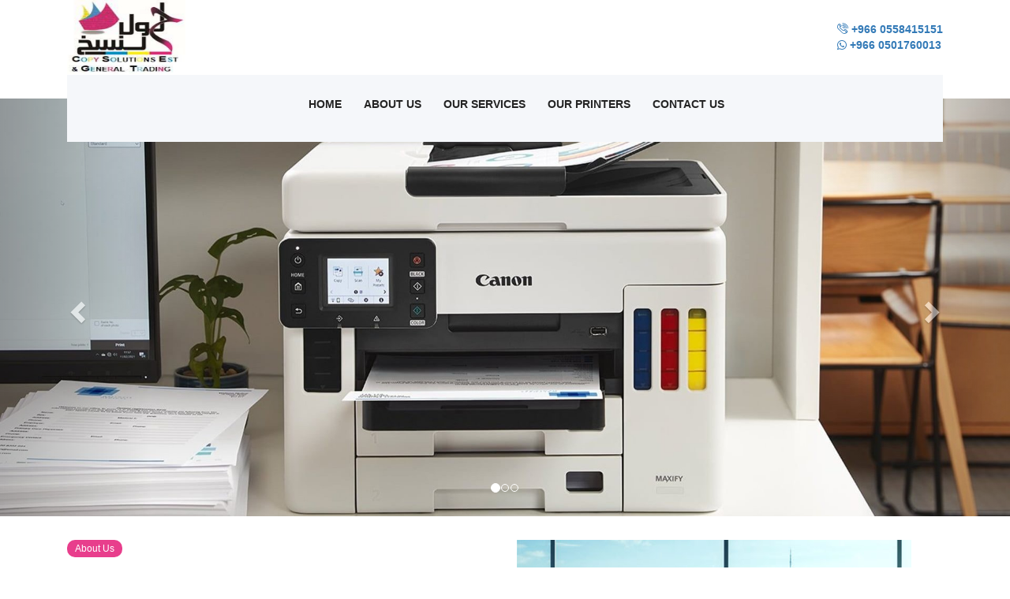

--- FILE ---
content_type: text/html
request_url: http://www.copyest.com/
body_size: 8502
content:
<!DOCTYPE html>
<html lang="en">

<head>
    <meta charset="UTF-8">
    <meta name="description" content="">
    <meta http-equiv="X-UA-Compatible" content="IE=edge">
    <meta name="viewport" content="width=device-width, initial-scale=1, shrink-to-fit=no">
    <!-- The above 4 meta tags *must* come first in the head; any other head content must come *after* these tags -->

    <!-- Title -->
    <title>Copy Solutions EST</title>

    <!-- Favicon -->
    <link rel="icon" href="img/core-img/favicon.ico">

    <!-- Core Stylesheet -->
    <link rel="stylesheet" href="style.css">
    <style type="text/css" media="all">
   
    .header-area .academy-main-menu .classy-navbar .classynav ul li a:hover, .header-area .academy-main-menu .classy-navbar .classynav ul li a:focus{
      color: #dc3545
    }
    /*slider*/
    .hero-slides .single-hero-slide{
      height: 650px!important;
    }
      .footer__form-area form .form-control{
        border: 0px;
        border-bottom: 1px solid #fff;
        border-radius: 0px;
        background: transparent;
      }
      .footer__form-area form .form-control:focus{
        box-shadow: none;
      }
      .academy-btn_01{
        border: 1px solid #fff;
        padding: 10px 40px;
        background: transparent;
        color: #fff;
        transition: all 0.5s linear;
        cursor: pointer;
        position: relative;
      }
      .academy-btn_01::after{
        content: '';
        position: absolute;
        top: 0;
        left: 0;
        width: 100%;
        height: 100%;
        
        background: #28a745;
        z-index: 1;
      }
      
      /*navbar*/
      .breakpoint-off .classynav ul li .dropdown{
        width: 275px!important;
      }
      .main__header_area{
        display: flex;
        align-items: center;
        justify-content: space-between;
      }
      .image__box{
        width: 250px;
        display: inline-block;
      }
      .image__box img{
        width: 100%;
        display: inline-block;
      }
      /*.header-area .academy-main-menu .classy-navbar {*/
      /*  height: 50px;*/
      /*  margin-top: 10px;*/
      /*}*/
      .header-area .is-sticky .academy-main-menu::after{
        width: 0px;
      }
      
     .about_us .title__content .badge{
       background: #e83e8c;
       padding: 5px 10px;
       margin: 0;
       color: #fff;
       font-weight: 400;
     }
     .btn-secondary {
      color: #e83e8c;
      /* background-color: #e83e8c; */
      background: transparent;
      border: 1px solid #e83e8c;
      padding: 10px 25px;
     }
     
     .btn-secondary:hover {
        color: #fff;
        background-color: #e83e8c;
        border-color: #e83e8c;
    }
    
    /*home services*/
    .academy-courses-area{
      background: #d9d9d9;
    }
    .single-course-area h4{
      margin: 15px 0px;
      border-bottom: 1px solid #fff;
      padding-bottom: 5px;
      color: #fff;
    }
    .academy-courses-area .box{
      padding: 10px;
      background: linear-gradient(45deg, #e83e8c, #dc3545);
      box-shadow: 0px 10px 15px -10px rgba(0,0,0,1);
      margin-bottom: 15px;
    }
    .academy-courses-area .box2{
      padding: 10px;
      background: linear-gradient(45deg,  #dc3545,#e83e8c);
      box-shadow: 0px 10px 15px -10px rgba(0,0,0,1);
      margin-bottom: 15px;
    }
    .academy-courses-area .course-content{
      padding: 0px 5px 25px 5px;
    }
    .academy-courses-area .box p,.academy-courses-area .box2 p{
      color: #fff;
    }
    .single-course-area:hover .course-content h4{
      color: #aeaeae;
    }
    .academy-courses-area .title__content span{
      color: #e83e8c;
    }
    .testimonials-area .img_box{
      box-shadow: 0px 10px 15px -10px rgba(0,0,0,1);
    }
    .btn-secondary2{
      background: transparent;
      border: 1px solid #fff;
      padding: 10px 45px;
      color: #fff;
    }
    .btn-secondary2:hover{
      background: #FFF;
      color: #333;
    }
    .call-to-action-area {
        background: -webkit-linear-gradient(to right, #dc3545,#e83e8c);
        background: linear-gradient(to right, #dc3545,#e83e8c);
        padding: 40px 0px;
    }
    
    .footer-area p{
      color: #fff;
    }
    .main-footer-area .footer-widget .single-contact i{
          color: #e63c7e;
    }
    #scrollUp {
      background: #61ba6d;
      background: -webkit-linear-gradient(to right, #dc3545,#e83e8c);
      background: linear-gradient(to right, #dc3545,#e83e8c);
    }
    .hero-slides .owl-prev, .hero-slides .owl-next{
      background: #61ba6d;
      background: -webkit-linear-gradient(to right, #dc3545,#e83e8c);
      background: linear-gradient(to right, #dc3545,#e83e8c);
      
    }
    
    /*success formula*/
    .formula_success{
      background: #fff;
    }
    .formula_success .content__title h3{
      color: #dc3545;
    }
    .formula_success .content__title{
      text-align: center;
    }
    .formula_success .content__title p{
      margin: 0px;
    }
    .formula_success .content_box{
      background: linear-gradient(45deg, #dc3545, #e83e8c);
      padding: 30px 20px;
      box-shadow: 0px 10px 15px -10px rgba(0,0,0,1);
      margin-bottom: 10px;
    }
    .formula_success .content_box div{
      text-align: center;
      margin-bottom: 15px;
      font-weight: 600;
      color: #fff;
    }
    .formula_success .content_box div>span{
      /*color: #dc3545;*/
      font-size: 2rem;
      font-weight: 800;
    }
    .formula_success .content_box p{
      text-align: justify;
      color: #fff;
    }
    @media(max-width: 390px){
      .main__header_area{
        display: flex;
        flex-direction: column;
        align-items: center;
        justify-content: space-between;
      }
      .header-area .academy-main-menu .classy-navbar {
        height: 50px;
        margin-top: 10px;
      }
    }
    
    </style>
</head>

<body>
    <!-- ##### Preloader ##### -->
    <div id="preloader">
        <i class="circle-preloader"></i>
    </div>

    <!-- ##### Header Area Start ##### -->
    <header class="header-area">

        <!-- Top Header Area -->
        <div class="top-header">
            <div class="container h-100">
                <div class="row h-100">
                    <div class="col-12 h-100">
                        <div class="main__header_area">
                            
                                <div class="image__box">
                                  <a href="/"><img src="/images/logo.jpg" alt="" style="width:60%;"></a>
                                </div>
                            
                            <!--<div class="login-content">-->
                            <!--    <a href="#">Register / Login</a>-->
                            <!--</div>-->
                             <!-- Calling Info -->
                        <div class="calling-info">
                           
                                <a href="tel:+9660501760013"><i class="icon-telephone-2"></i> <span> +966 0558415151<br> <i class="fa fa-whatsapp" aria-hidden="true"></i>
 +966 0501760013</span></a>
 
<div id="google_translate_element"></div>

<script type="text/javascript">
function googleTranslateElementInit() {
  new google.translate.TranslateElement({pageLanguage: 'en'}, 'google_translate_element');
}
</script>

<script type="text/javascript" src="//translate.google.com/translate_a/element.js?cb=googleTranslateElementInit"></script>
                            
                        </div>
                        </div>
                    </div>
                </div>
            </div>
        </div>

        <!-- Navbar Area -->
        <div class="academy-main-menu">
            <div class="classy-nav-container breakpoint-off">
                <div class="container">
                    <!-- Menu -->
                    <nav class="classy-navbar justify-content-between" id="academyNav">

                        <!-- Navbar Toggler -->
                        <div class="classy-navbar-toggler">
                            <span class="navbarToggler"><span></span><span></span><span></span></span>
                        </div>

                        <!-- Menu -->
                        <div class="classy-menu m-auto">

                            <!-- close btn -->
                            <div class="classycloseIcon">
                                <div class="cross-wrap"><span class="top"></span><span class="bottom"></span></div>
                            </div>

                            <!-- Nav Start -->
                            <div class="classynav">
                                <ul>
                                    <li><a href="/">Home</a></li>
                                    <!--<li><a href="#">About Us</a>-->
                                    <!--    <div class="megamenu">-->
                                    <!--        <ul class="single-mega cn-col-4">-->
                                    <!--            <li><h3>What We Do</h3></li>-->
                                    <!--            <li><h4> Our Mission & Vision</h4></li>-->
                                                
                                    <!--        </ul>-->
                                    <!--        <ul class="single-mega cn-col-4">-->
                                    <!--            <li><h3>Our Services</h3></li>-->
                                    <!--            <li><h4>Construction</h4></li>-->
                                    <!--            <li><a href="#">engineering Consulting</a></li>-->
                                    <!--            <li><a href="#">Civil</a></li>-->
                                    <!--            <li><a href="#">Electro Mechanical</a></li>-->
                                    <!--            <li><a href="#">Steel Structures</a></li>-->
                                    <!--        </ul>-->
                                    <!--        <ul class="single-mega cn-col-4">-->
                                    <!--            <li><h3>Printing & Advertising</h3></li>-->
                                    <!--            <li><a href="#">Digital Marketing</a></li>-->
                                    <!--            <li><a href="#">Offset Printing</a></li>-->
                                    <!--            <li><a href="#">Screen Printing</a></li>-->
                                    <!--            <li><a href="#">Signages and Flex Boards</a></li>-->
                                    <!--        </ul>-->
                                    <!--        <ul class="single-mega cn-col-4">-->
                                    <!--            <li><h3>Printing & Advertising</h3></li>-->
                                    <!--            <li><a href="#">Digital Marketing</a></li>-->
                                    <!--            <li><a href="#">Offset Printing</a></li>-->
                                    <!--            <li><a href="#">Screen Printing</a></li>-->
                                    <!--            <li><a href="#">Signages and Flex Boards</a></li>-->
                                    <!--        </ul>-->
                                    <!--    </div>-->
                                    <!--</li>-->
                                    <li><a href="/about">About Us</a>
                                    </li>
                                    <li><a href="/our-services">Our Services</a></li>
                                    
                                    <li><a href="/our-printers">Our Printers</a></li>
                                    
                                    <!--<li><a href="#">Our Esteemed Clients</a></li>-->
                                    <li><a href="/contact-us">Contact Us</a></li>
                                    
                                   
                                </ul>
                            </div>
                            <!-- Nav End -->
                        </div>

                        <!-- Calling Info -->
                        <!--<div class="calling-info">-->
                        <!--    <div class="call-center">-->
                        <!--        <a href="tel:+654563325568889"><i class="icon-telephone-2"></i> <span>(+059) 123 9225</span></a>-->
                        <!--    </div>-->
                        <!--</div>-->
                    </nav>
                </div>
            </div>
        </div>
    </header>
    <!-- ##### Header Area End ##### -->
          
  <link rel="stylesheet" href="https://maxcdn.bootstrapcdn.com/bootstrap/3.4.1/css/bootstrap.min.css">
  <script src="https://ajax.googleapis.com/ajax/libs/jquery/3.5.1/jquery.min.js"></script>
  <script src="https://maxcdn.bootstrapcdn.com/bootstrap/3.4.1/js/bootstrap.min.js"></script>

<div class="container-fluid" style="    padding-right: 0px;    padding-left: 0px;">
  <div id="myCarousel" class="carousel slide" data-ride="carousel">
    <!-- Indicators -->
    <ol class="carousel-indicators">
      <li data-target="#myCarousel" data-slide-to="0" class="active"></li>
      <li data-target="#myCarousel" data-slide-to="1"></li>
      <li data-target="#myCarousel" data-slide-to="2"></li>
    </ol>

    <!-- Wrapper for slides -->
    <div class="carousel-inner">
      <div class="item active">
        <img src="/images/canonpripre.jpg" alt="canon printer" style="width:100%;">
      </div>

      <div class="item">
        <img src="/images/xeroxwork.jpg" alt="xerox printer" style="width:100%;">
      </div>
      
      <div class="item">
        <img src="/images/brotherpripre.jpg" alt="brother printer" style="width:100%;">
      </div>
    
      <!--<div class="item">-->
      <!--  <img src="ny.jpg" alt="New york" style="width:100%;">-->
      <!--</div>-->
    </div>

    <!-- Left and right controls -->
    <a class="left carousel-control" href="#myCarousel" data-slide="prev">
      <span class="glyphicon glyphicon-chevron-left"></span>
      <span class="sr-only">Previous</span>
    </a>
    <a class="right carousel-control" href="#myCarousel" data-slide="next">
      <span class="glyphicon glyphicon-chevron-right"></span>
      <span class="sr-only">Next</span>
    </a>
  </div>
</div>


    <!-- ##### Hero Area End ##### -->

    <!-- ##### Top Feature Area Start ##### -->
    <!--<div class="top-features-area wow fadeInUp" data-wow-delay="300ms">-->
    <!--    <div class="container">-->
    <!--        <div class="row">-->
    <!--            <div class="col-12">-->
    <!--                <div class="features-content">-->
    <!--                    <div class="row no-gutters">-->
                            <!-- Single Top Features -->
    <!--                        <div class="col-12 col-md-4">-->
    <!--                            <div class="single-top-features d-flex align-items-center justify-content-center">-->
    <!--                                <i class="icon-agenda-1"></i>-->
    <!--                                <h5>Online Courses</h5>-->
    <!--                            </div>-->
    <!--                        </div>-->
                            <!-- Single Top Features -->
    <!--                        <div class="col-12 col-md-4">-->
    <!--                            <div class="single-top-features d-flex align-items-center justify-content-center">-->
    <!--                                <i class="icon-assistance"></i>-->
    <!--                                <h5>Amazing Teachers</h5>-->
    <!--                            </div>-->
    <!--                        </div>-->
                            <!-- Single Top Features -->
    <!--                        <div class="col-12 col-md-4">-->
    <!--                            <div class="single-top-features d-flex align-items-center justify-content-center">-->
    <!--                                <i class="icon-telephone-3"></i>-->
    <!--                                <h5>Great Support</h5>-->
    <!--                            </div>-->
    <!--                        </div>-->
    <!--                    </div>-->
    <!--                </div>-->
    <!--            </div>-->
    <!--        </div>-->
    <!--    </div>-->
    <!--</div>-->
    <!-- ##### Top Feature Area End ##### -->

    <!-- ##### Course Area Start ##### -->
    
    <section class="about_us py-5">
      <div class="container">
        <div class="row">
          <div class="col-md-6">
            <div class="title__content">
              <p class="badge">About Us</p>
              <h2>COPYEST</h2>
            </div>
           
            <div class="content__area">
              <p class="text-justify">
               Copy Solutions supports the industrial needs by providing single
source Service of all technical requirements. Our services include
Technical solutions in consultation with your Engineering
department in the following areas of expertise:     </p>  <p class="text-justify">
Copy Solutions is always open when you need us most. It’s just
one more way we put you and your business needs first. For this
reason, we offer weekend & holidays pick-up and delivery should
you need to send us receive an urgent job or material.
              </p>
             
              <div class="btn_area">
                <a href="#" class="btn-secondary">Know More...</a>
              </div>
              <br />
            </div>
          </div>
          <div class="col-md-6">
            <img src="/product03.jpg" alt="Advertising" class="img-fluid" />
          </div>
        </div>
      </div>
    </section>
    
    
    
    <div class="academy-courses-area section-padding-100-0">
        <div class="container">
            <div class="row">
              <div class="col-md-12">
                <div class="title__content text-center">
                  <h3><span>Our</span> Services</h3>
                  <!--<p>Our advertising philosophy rests on the principle of simplicity and sophistication</p>-->
                </div>
              </div>
            </div>
            <br /><br /><br />
            <div class="row">
                <!-- Single Course Area -->
                <div class="col-12 col-sm-6 col-lg-6">
                    <div class="single-course-area wow fadeInUp box" data-wow-delay="300ms">
                        <img src="/h1.jpg" alt="" class="img-fluid" style="width:100%" />
                        <div class="course-content">
                            <h4 class="text-center">OFFICE SUPPLIES</h4>
                            <p class="text-justify">
                              
                              Printers & Xerox Machines,
All Cartridges (Color & Black),
Papers (All Sizes),
Files,
Furnitures,
Computers & Laptops,
Work Station,
WifiRouters
                            </p>
                        </div>
                    </div>
                </div>
                <!-- Single Course Area -->
                <div class="col-12 col-sm-6 col-lg-6">
                    <div class="single-course-area wow fadeInUp box2" data-wow-delay="400ms">
                        <img src="5__1_.jpg" alt=""  class="img-fluid"style="width:100%"/>
                        <div class="course-content">
                            <h4 class="text-center"> BUILDING MATERIAL SUPPLY
</h4>
                            <p class="text-justify"> Steel Rods (All Sizes), 
Bricks, 
Concrete, 
Sand, 
Tiles, 
Plumbing Material, 
Electrical Material
<br>
</p>
                        </div>
                    </div>
                </div>
        </div>
            <div class="row">
              <div class="col-md-12">
                <div class="btn_area text-center py-5">
                  <a href="#" class="btn-secondary wow fadeInUp">Know More...</a>
                </div>
              </div>
            </div>
    </div>
    <!-- ##### Course Area End ##### -->

    <!-- ##### Testimonials Area Start ##### -->
    <!--<div class="testimonials-area section-padding-100 bg-img bg-overlay" style="background-image: url(img/bg-img/bg-2.jpg);">-->
    <!--    <div class="container">-->
    <!--        <div class="row">-->
    <!--            <div class="col-12">-->
    <!--                <div class="section-heading text-center mx-auto white wow fadeInUp" data-wow-delay="300ms">-->
    <!--                    <span>our Executions</span>-->
    <!--                    <h3>See what we have succesfully executed</h3>-->
    <!--                </div>-->
    <!--            </div>-->
    <!--        </div>-->
            
    <!--        <div class="row">-->
    <!--           -->
    <!--           <div class="col-md-4">-->
    <!--             <div class="img_box">-->
                  
    <!--                <img src="/uploads/3481/649599/addv_01.jpg" alt="" class="img-fluid" />-->
                  
    <!--             </div>-->
    <!--             <br /><br />-->
    <!--           </div>-->
    <!--           -->
    <!--           <div class="col-md-4">-->
    <!--             <div class="img_box">-->
                  
    <!--                <img src="/uploads/3481/649600/addv_02.jpg" alt="" class="img-fluid" />-->
                  
    <!--             </div>-->
    <!--             <br /><br />-->
    <!--           </div>-->
    <!--           -->
    <!--           <div class="col-md-4">-->
    <!--             <div class="img_box">-->
                  
    <!--                <img src="/uploads/3481/649601/addv_03.jpg" alt="" class="img-fluid" />-->
                  
    <!--             </div>-->
    <!--             <br /><br />-->
    <!--           </div>-->
    <!--           -->
    <!--           <div class="col-md-4">-->
    <!--             <div class="img_box">-->
                  
    <!--                <img src="/uploads/3481/649602/event.jpg" alt="" class="img-fluid" />-->
                  
    <!--             </div>-->
    <!--             <br /><br />-->
    <!--           </div>-->
    <!--           -->
    <!--           <div class="col-md-4">-->
    <!--             <div class="img_box">-->
                  
    <!--                <img src="/uploads/3481/649603/event_02.jpg" alt="" class="img-fluid" />-->
                  
    <!--             </div>-->
    <!--             <br /><br />-->
    <!--           </div>-->
    <!--           -->
    <!--           <div class="col-md-4">-->
    <!--             <div class="img_box">-->
                  
    <!--                <img src="/uploads/3481/649604/event_03.jpg" alt="" class="img-fluid" />-->
                  
    <!--             </div>-->
    <!--             <br /><br />-->
    <!--           </div>-->
    <!--           -->
    <!--        </div>-->
    <!--        <br /><br />-->
    <!--        <div class="row">-->
    <!--            <div class="col-12">-->
    <!--                <div class="load-more-btn text-center wow fadeInUp" data-wow-delay="800ms">-->
    <!--                    <a href="/" class="btn-secondary2">See More...</a>-->
    <!--                </div>-->
    <!--            </div>-->
    <!--        </div>-->
    <!--    </div>-->
    <!--</div>-->
    <!-- ##### Testimonials Area End ##### -->

    <!-- ##### Top Popular Courses Area Start ##### -->
    <!--<div class="top-popular-courses-area section-padding-100-70">-->
    <!--    <div class="container">-->
    <!--        <div class="row">-->
    <!--            <div class="col-12">-->
    <!--                <div class="section-heading text-center mx-auto wow fadeInUp" data-wow-delay="300ms">-->
    <!--                    <span>Testimonials</span>-->
    <!--                    <h3>Lets see what our clients say's</h3>-->
    <!--                </div>-->
    <!--            </div>-->
    <!--        </div>-->
    <!--        <div class="row">-->
               
                <!-- Single Top Popular Course -->
    <!--            <div class="col-12 col-lg-12">-->
    <!--                <div class="single-top-popular-course d-flex align-items-center flex-wrap mb-30 wow fadeInUp" data-wow-delay="400ms">-->
                         
    <!--                </div>-->
    <!--            </div>-->
    <!--        </div>-->
    <!--    </div>-->
    <!--</div>-->
    <!-- ##### Top Popular Courses Area End ##### -->
    <section class="formula_success py-5" >
      <div class="container">
        <div class="row">
          <div class="col-md-12">
            <div class="content__title">
              <h3>Our Formula for success</h3>
              <p>ONLY ONE FORMULA!!!</p>
              <p>Best Customer Services</p>
            </div>
          </div>
        </div>
        <br /><br />
        <div class="row">
          <div class="col-md-12">
            <div class="content__sub_title">
              <h3>Some Facts</h3>
              <br />
            </div>
          </div>
        </div>
        <div class="row">
          <div class="col-md-4">
            <div class="content_box">
              <div><span>50+</span> <br />Combined Experience</div>
              <p>
                We feel proud of our team that has a combined experience of   years.
              </p>
            </div>
          </div>
          <div class="col-md-4">
            <div class="content_box">
              <div><span>40+</span> <br />Happy Clients</div>
              <p>
                For us all the clients are same be it a free lance, local or international brand.
              </p>
            </div>
          </div>
          <div class="col-md-4">
            <div class="content_box">
              <div><span>500+</span> <br />Completed Projects</div>
              <p>
                We've successfully completed over 500+ projects across KSA.
              </p>
            </div>
          </div>
        </div>
      </div>
    </section>
   
   
   <style>
     .partners-logo a {
    display: inline-block;
    max-width: 300px;
}
   </style>
    <!-- ##### Partner Area Start ##### -->
   <section class="formula_success py-5" style="    background-color: #d9d9d9;" >
      <div class="container">
         <div class="row">
            <div class="col-md-12">
              <div class="title_area text-center py-4">
                 <h2>Our  Clients</h2>
              </div>
            </div>
          </div>
        <div class="row">  
    <div class="col-12">
                    
                    <!-- Selene Button -->
                    <div class="academy-buttons-area mb-100">
                         <div class="col-md-4 col-sm-6">
                        <a href="#"  style="    padding-top: 7%;     width: 100%;    font-weight: bolder;" class="btn academy-btn btn-4 m-2">EG & G CONSTRUCTION AND IT</a>
                       </div>   <div class="col-md-4 col-sm-6">
                        <a href="#"  style="    padding-top: 7%;     width: 100%;    font-weight: bolder;" class="btn academy-btn btn-4 m-2">      JAWAZAT         </a>
                          </div>   <div class="col-md-4 col-sm-6">
                        <a href="#"  style="    padding-top: 7% ;     width: 100%;    font-weight: bolder; " class="btn academy-btn btn-4 m-2">      TRANSPORT GENERAL AUTHORITY         </a>
                          </div>   <div class="col-md-4 col-sm-6">
                        <a href="#"  style="    padding-top: 7%;     width: 100%;    font-weight: bolder;" class="btn academy-btn btn-4 m-2">      MINISTRY OF DEFENCE         </a>
                          </div>   <div class="col-md-4 col-sm-6">
                        <a href="#"  style="    padding-top: 7%;     width: 100%;    font-weight: bolder;" class="btn academy-btn btn-4 m-2">      FAST RIYADH METRO         </a>  
                          </div>   <div class="col-md-4 col-sm-6">
                        <a href="#"  style="    padding-top: 7%;     width: 100%;    font-weight: bolder;" class="btn academy-btn btn-4 m-2">      BUSTAN VILLAGE         </a>  
                          </div>   <div class="col-md-4 col-sm-6">
                        <a href="#"  style="    padding-top: 7%;    width: 100%;    font-weight: bolder;" class="btn academy-btn btn-4 m-2">      ROYAL COMMISSION         </a> 
                          </div>   <div class="col-md-4 col-sm-6">
                        <a href="#"  style="    padding-top: 7%;     width: 100%;    font-weight: bolder;" class="btn academy-btn btn-4 m-2">      RIYADH AIRPORT AIRBUS         </a>
                          </div>   <div class="col-md-4 col-sm-6">
                         <a href="#"  style="    padding-top: 7%;    width: 100%;    font-weight: bolder;" class="btn academy-btn btn-4 m-2">      BASSAM TRADING CO         </a>
                           </div>   
                        
                    </div>
                </div>
    </div>
  </div>
  </section>
    <div class="call-to-action-area">
        <div class="container">
            <div class="row">
                <div class="col-sm-12 col-md-9">
                    <div class="cta-content d-flex align-items-center justify-content-between flex-wrap">
                        <h3>Contact us for a quote or to schedule a project consultation!</h3>
                        
                    </div>
                </div>
                <div class="col-sm-12 col-md-3 text-center">
                  <div class="btn_area mt-4">
                    <a href="/" class="btn-secondary2">Contact Us</a>
                  </div>
                </div>
            </div>
        </div>
    </div>
    <!-- ##### CTA Area End ##### -->
    <style>
      

.academy-btn.btn-4:hover, .academy-btn.btn-4:focus {
    background: #e63c7e;
}
.academy-btn.btn-4 {
    background: #ffffff;
    border: 2px solid #dd3648;
}
    </style>
 
    
           <!-- ##### Footer Area Start ##### -->
    <footer class="footer-area">
        <div class="main-footer-area section-padding-100-0">
            <div class="container">
                <div class="row">
                    <!-- Footer Widget Area -->
                    <div class="col-12 col-sm-6 col-lg-4">
                        <div class="footer-widget mb-100">
                            <div class="widget-title">
                                <h6>About Us</h6>
                            </div>
                            <p class="text-justify">Copy Solutions supports the industrial needs by providing single source Service of all technical requirements. 
                            </p>
                            <div class="footer-social-info">
                                <a href="#"><i class="fa fa-facebook"></i></a>
                                <a href="#"><i class="fa fa-twitter"></i></a>
                                <a href="#"><i class="fa fa-dribbble"></i></a>
                                <a href="#"><i class="fa fa-behance"></i></a>
                                <a href="#"><i class="fa fa-instagram"></i></a>
                            </div>
                        </div>
                    </div>
                    <!-- Footer Widget Area -->
                      <div class="col-12 col-sm-6 col-lg-4">
                        <div class="footer-widget mb-100">
                            <div class="widget-title">
                                <h6>Head Office </h6>
                            </div>
                            <div class="single-contact d-flex mb-30">
                                <i class="icon-placeholder"></i>
                        <p>Head Office Address: AN NAQA STREET<br />City: Buraidah State: Qassim<br/>Zip code & Postal Code: 52368-2854 <br>
                           <a href="https://md-in-50.webhostbox.net:2096/webmaillogout.cgi" class="btn" style="       font-weight: 900;     background-color: white;    color: #e73d87;">Employee Login</a>
                        </p>
                                                                   

                            </div>
                           
                        </div>
                    </div>
                    <!-- Footer Widget Area -->
                    
                    <!-- Footer Widget Area -->
                    <div class="col-12 col-sm-6 col-lg-4">
                        <div class="footer-widget mb-100">
                            <div class="widget-title">
                                <h6>Branch Office Address</h6>
                            </div>
                         
                            <div class="single-contact d-flex mb-30">
                                <i class="icon-placeholder"></i>
                                <p>Branch Office Address: Mutannabbi Street, Al Malaz City: Riyadh <br>Zip code & postal Code: 52368-6981</p>
                            </div>
                            <!--<div class="single-contact d-flex mb-30">-->
                            <!--    <i class="icon-telephone-1"></i>-->
                            <!--    <p>Zip code & Postal Code: 52368-2854</p>-->
                            <!--</div>-->
                            <div class="single-contact d-flex">
                                <i class="icon-contract"></i>
                                <p>info@copyest.com <br />www.copyest.com</p>
                            </div>
                        </div>
                    </div>
                </div>
            </div>
        </div>
        <div class="bottom-footer-area">
            <div class="container">
                <div class="row">
                    <div class="col-12">
                        <p><!-- Link back to Colorlib can't be removed. Template is licensed under CC BY 3.0. -->
Copyright &copy;<script>document.write(new Date().getFullYear());</script> All rights reserved | Copy solutions EST <i class="fa fa-heart-o" aria-hidden="true"></i> by <a href="https://www.thoughtstodesign.com/" target="_blank">Thoughts to Design</a>
<!-- Link back to Colorlib can't be removed. Template is licensed under CC BY 3.0. --></p>
                    </div>
                </div>
            </div>
        </div>
    </footer>
    <!-- ##### Footer Area Start ##### -->

    <!-- ##### All Javascript Script ##### -->
    <!-- jQuery-2.2.4 js -->
    <script src="js/jquery/jquery-2.2.4.min.js"></script>
    <!-- Popper js -->
    <script src="js/bootstrap/popper.min.js"></script>
    <!-- Bootstrap js -->
    <script src="js/bootstrap/bootstrap.min.js"></script>
    <!-- All Plugins js -->
    <script src="js/plugins/plugins.js"></script>
    <!-- Active js -->
    <script src="js/active.js"></script>
    <!--isotopic-->
    <script src="https://cdnjs.cloudflare.com/ajax/libs/jquery.isotope/3.0.6/isotope.pkgd.min.js"></script>
    <script src='http://imagesloaded.desandro.com/imagesloaded.pkgd.js'></script>
    <script type="text/javascript" charset="utf-8">
      $(window).ready(function(){
      $('.our-execution-section').isotope(function(){
          itemSelector:'.images_item'
        });
         
       $('.all_links ul li').click(function(){
        $('.all_links ul li').removeClass('active');
        $(this).addClass('active');
    
    
        var selector = $(this).attr('data-filter');
          $('.our-execution-section').isotope({
            filter: selector
          })
          return false;
      });   
      
      });

    </script>
</body>

</html>

--- FILE ---
content_type: text/css
request_url: http://www.copyest.com/style.css
body_size: 37702
content:
/* [Master Stylesheet v1.0] */
/* :: :: 1.0 Import Fonts */
@import url("https://fonts.googleapis.com/css?family=Montserrat:300,400,500,600,700,800,900");
/* :: 2.0 Import All CSS */
@import url(css/bootstrap.min.css);
@import url(css/owl.carousel.min.css);
@import url(css/animate.css);
@import url(css/magnific-popup.css);
@import url(css/font-awesome.min.css);
@import url(css/custom-icon.css);
@import url(css/classy-nav.min.css);
/* :: 3.0 Base CSS */
* {
  margin: 0;
  padding: 0; }

body {
  font-family: "Montserrat", sans-serif;
  font-size: 14px; }

h1,
h2,
h3,
h4,
h5,
h6 {
  color: #242424;
  line-height: 1.3;
  font-weight: 700; }

p {
  color: #606060;
  font-size: 14px;
  line-height: 2;
  font-weight: 500; }

a,
a:hover,
a:focus {
  -webkit-transition-duration: 500ms;
  transition-duration: 500ms;
  text-decoration: none;
  outline: 0 solid transparent;
  color: #141414;
  font-weight: 600;
  font-size: 14px; }

ul,
ol {
  margin: 0; }
  ul li,
  ol li {
    list-style: none; }

img {
  height: auto;
  max-width: 100%; }

/* Spacing */
.mt-15 {
  margin-top: 15px !important; }

.mt-30 {
  margin-top: 30px !important; }

.mt-50 {
  margin-top: 50px !important; }

.mt-70 {
  margin-top: 70px !important; }

.mt-100 {
  margin-top: 100px !important; }

.mb-15 {
  margin-bottom: 15px !important; }

.mb-30 {
  margin-bottom: 30px !important; }

.mb-50 {
  margin-bottom: 50px !important; }

.mb-70 {
  margin-bottom: 70px !important; }

.mb-100 {
  margin-bottom: 100px !important; }

.ml-15 {
  margin-left: 15px !important; }

.ml-30 {
  margin-left: 30px !important; }

.ml-50 {
  margin-left: 50px !important; }

.mr-15 {
  margin-right: 15px !important; }

.mr-30 {
  margin-right: 30px !important; }

.mr-50 {
  margin-right: 50px !important; }

/* Height */
.height-400 {
  height: 400px !important; }

.height-500 {
  height: 500px !important; }

.height-600 {
  height: 600px !important; }

.height-700 {
  height: 700px !important; }

.height-800 {
  height: 800px !important; }

/* Section Padding */
.section-padding-100 {
  padding-top: 100px;
  padding-bottom: 100px; }

.section-padding-100-0 {
  padding-top: 100px;
  padding-bottom: 0; }

.section-padding-0-100 {
  padding-top: 0;
  padding-bottom: 100px; }

.section-padding-100-70 {
  padding-top: 100px;
  padding-bottom: 70px; }

/* Section Heading */
.section-heading {
  position: relative;
  z-index: 1;
  max-width: 600px;
  margin-bottom: 80px !important; }
  .section-heading span {
    color: #606060;
    font-size: 12px;
    text-transform: uppercase;
    margin-bottom: 15px;
    display: block;
    letter-spacing: 2px; }
  .section-heading h3 {
    font-size: 34px;
    margin-bottom: 0;
    font-weight: 600; }
    @media only screen and (max-width: 767px) {
      .section-heading h3 {
        font-size: 24px; } }
  .section-heading.text-left {
    text-align: left !important; }
  .section-heading.white span,
  .section-heading.white h3 {
    color: #ffffff; }

/* Preloader */
#preloader {
  background: #61ba6d;
  background: -webkit-linear-gradient(to right, #61ba6d, #83c331);
  background: linear-gradient(to right, #61ba6d, #83c331);
  width: 100%;
  height: 100%;
  position: fixed;
  top: 0;
  left: 0;
  right: 0;
  z-index: 5000; }
  #preloader .circle-preloader {
    display: block;
    width: 60px;
    height: 60px;
    border: 2px solid rgba(255, 255, 255, 0.5);
    border-bottom-color: #ffffff;
    border-radius: 50%;
    position: absolute;
    top: 0;
    left: 0;
    right: 0;
    bottom: 0;
    margin: auto;
    animation: spin 2s infinite linear; }
@-webkit-keyframes spin {
  100% {
    -webkit-transform: rotate(360deg);
    transform: rotate(360deg); } }
@keyframes spin {
  100% {
    -webkit-transform: rotate(360deg);
    transform: rotate(360deg); } }
/* Miscellaneous */
.bg-img {
  background-position: center center;
  background-size: cover;
  background-repeat: no-repeat; }

.bg-white {
  background-color: #ffffff !important; }

.bg-dark {
  background-color: #000000 !important; }

.bg-transparent {
  background-color: transparent !important; }

.font-bold {
  font-weight: 700; }

.font-light {
  font-weight: 300; }

.bg-overlay {
  position: relative;
  z-index: 2;
  background-position: center center;
  background-size: cover; }
  .bg-overlay::after {
    background-color: rgba(0, 0, 0, 0.88);
    position: absolute;
    z-index: -1;
    top: 0;
    left: 0;
    width: 100%;
    height: 100%;
    content: ""; }

.mfp-image-holder .mfp-close,
.mfp-iframe-holder .mfp-close {
  color: #ffffff;
  right: 0;
  padding-right: 0;
  width: 30px;
  height: 30px;
  background-color: #61ba6d;
  line-height: 30px;
  text-align: center;
  position: absolute;
  top: 40px;
  right: -30px; }
  @media only screen and (max-width: 767px) {
    .mfp-image-holder .mfp-close,
    .mfp-iframe-holder .mfp-close {
      right: 0; } }

/* ScrollUp */
#scrollUp {
  background: #61ba6d;
  background: -webkit-linear-gradient(to right, #61ba6d, #83c331);
  background: linear-gradient(to right, #61ba6d, #83c331);
  border-radius: 0;
  bottom: 60px;
  box-shadow: 0 2px 6px 0 rgba(0, 0, 0, 0.3);
  color: #ffffff;
  font-size: 24px;
  height: 40px;
  line-height: 40px;
  right: 60px;
  text-align: center;
  width: 40px;
  -webkit-transition-duration: 500ms;
  transition-duration: 500ms; }
  #scrollUp:hover {
    background-color: #141414; }
  @media only screen and (max-width: 767px) {
    #scrollUp {
      bottom: 30px;
      right: 30px; } }

/* Essence Button */
.academy-btn {
  display: inline-block;
  min-width: 160px;
  height: 65px;
  color: #ffffff;
  border: none;
  border-radius: 0;
  padding: 0 40px;
  font-size: 14px;
  line-height: 65px;
  -webkit-transition: all 500ms;
  transition: all 500ms;
  background: #61ba6d;
  background-image: -webkit-linear-gradient(left, #61ba6d 0%, #83c331 51%, #61ba6d 100%);
  background-image: linear-gradient(to right, #61ba6d 0%, #83c331 51%, #61ba6d 100%);
  font-weight: 600; }
  .academy-btn.btn-sm {
    min-width: 110px;
    padding: 0 20px;
    height: 42px;
    line-height: 42px; }
  .academy-btn.active, .academy-btn:hover, .academy-btn:focus {
    font-size: 14px;
    font-weight: 600;
    color: #ffffff;
    background: #61ba6d;
    background: -webkit-linear-gradient(to right, #61ba6d, #83c331);
    background: linear-gradient(to right, #61ba6d, #83c331); }
  .academy-btn.btn-2 {
    background: #141414; }
    .academy-btn.btn-2:hover, .academy-btn.btn-2:focus {
      background: #69bc5f; }
  .academy-btn.btn-3 {
    background: #69bc5f; }
    .academy-btn.btn-3:hover, .academy-btn.btn-3:focus {
      background: #141414; }
  .academy-btn.btn-4 {
    background: #ffffff;
    border: 2px solid #69bc5f;
    color: #606060; }
    .academy-btn.btn-4:hover, .academy-btn.btn-4:focus {
      background: #69bc5f;
      color: #ffffff; }

/* Header Area CSS */
.header-area {
  position: relative;
  z-index: 100;
  width: 100%;
  height: 125px; }
  .header-area .top-header {
    width: 100%;
    height: 95px; }
    .header-area .top-header .login-content a {
      display: inline-block;
      font-weight: 600; }
      .header-area .top-header .login-content a:hover {
        color: #69bc5f; }
  .header-area .academy-main-menu {
    position: absolute;
    width: 100%;
    height: 85px;
    background-color: transparent;
    top: 95px;
    z-index: 100;
    left: 0;
    right: 0; }
    .header-area .academy-main-menu .classy-nav-container {
      background-color: transparent; }
    .header-area .academy-main-menu .classy-navbar {
      background-color: #f5f7fa;
      height: 85px;
      padding: 0; }
      @media only screen and (min-width: 768px) and (max-width: 991px) {
        .header-area .academy-main-menu .classy-navbar {
          padding: 0;
          padding-left: 2em; } }
      @media only screen and (max-width: 767px) {
        .header-area .academy-main-menu .classy-navbar {
          padding: 0;
          padding-left: 2em; } }
      .header-area .academy-main-menu .classy-navbar .classynav ul li a {
        font-weight: 700;
        text-transform: uppercase; }
        .header-area .academy-main-menu .classy-navbar .classynav ul li a:hover, .header-area .academy-main-menu .classy-navbar .classynav ul li a:focus {
          color: #69bc5f; }
    .header-area .academy-main-menu .classynav {
      padding-left: 2em; }
      @media only screen and (min-width: 992px) and (max-width: 1199px) {
        .header-area .academy-main-menu .classynav {
          padding-left: 1em; } }
      @media only screen and (min-width: 768px) and (max-width: 991px) {
        .header-area .academy-main-menu .classynav {
          padding-left: 0; } }
      @media only screen and (max-width: 767px) {
        .header-area .academy-main-menu .classynav {
          padding-left: 0; } }
    .header-area .academy-main-menu .calling-info {
      position: relative;
      padding-left: 80px;
      overflow: hidden; }
      @media only screen and (min-width: 992px) and (max-width: 1199px) {
        .header-area .academy-main-menu .calling-info {
          padding-left: 50px; } }
      .header-area .academy-main-menu .calling-info .call-center {
        position: relative;
        z-index: 1;
        background: #61ba6d;
        background: -webkit-linear-gradient(to right, #61ba6d, #83c331);
        background: linear-gradient(to right, #61ba6d, #83c331);
        padding: 0 40px;
        line-height: 85px;
        height: 85px; }
        @media only screen and (min-width: 992px) and (max-width: 1199px) {
          .header-area .academy-main-menu .calling-info .call-center {
            padding: 0 15px 0 30px; } }
        .header-area .academy-main-menu .calling-info .call-center a {
          color: #ffffff;
          font-size: 14px;
          font-weight: 700;
          display: block; }
          .header-area .academy-main-menu .calling-info .call-center a i {
            width: 45px;
            height: 45px;
            border: 2px solid #ffffff;
            border-radius: 50%;
            display: inline-block;
            line-height: 41px;
            font-size: 18px;
            text-align: center;
            margin-right: 20px; }
            @media only screen and (min-width: 992px) and (max-width: 1199px) {
              .header-area .academy-main-menu .calling-info .call-center a i {
                margin-right: 10px; } }
          @media only screen and (max-width: 767px) {
            .header-area .academy-main-menu .calling-info .call-center a span {
              display: none; } }
        .header-area .academy-main-menu .calling-info .call-center:before {
          position: absolute;
          width: 50px;
          height: 120%;
          top: 3px;
          left: -28px;
          z-index: 1;
          background-color: #61ba6d;
          content: '';
          -webkit-transform: rotate(30deg);
          transform: rotate(30deg); }
          @media only screen and (min-width: 992px) and (max-width: 1199px) {
            .header-area .academy-main-menu .calling-info .call-center:before {
              width: 42px; } }
  .header-area .is-sticky .academy-main-menu {
    position: fixed;
    width: 100%;
    height: 85px;
    top: 0;
    left: 0;
    z-index: 3000;
    background-color: #f5f7fa;
    box-shadow: 0 5px 40px rgba(0, 0, 0, 0.2); }
    .header-area .is-sticky .academy-main-menu::after {
      position: absolute;
      width: 25%;
      height: 100%;
      top: 0;
      right: 0;
      z-index: 1;
      background-color: #83c331;
      content: ''; }

.hero-slides {
  position: relative;
  z-index: 1; }
  .hero-slides .single-hero-slide {
    width: 100%;
    height: 850px;
    position: relative;
    z-index: 1; }
    @media only screen and (min-width: 992px) and (max-width: 1199px) {
      .hero-slides .single-hero-slide {
        height: 650px; } }
    @media only screen and (min-width: 768px) and (max-width: 991px) {
      .hero-slides .single-hero-slide {
        height: 550px; } }
    @media only screen and (max-width: 767px) {
      .hero-slides .single-hero-slide {
        height: 600px; } }
    .hero-slides .single-hero-slide h4 {
      color: #ffffff;
      margin-bottom: 10px; }
      @media only screen and (max-width: 767px) {
        .hero-slides .single-hero-slide h4 {
          font-size: 18px; } }
    .hero-slides .single-hero-slide h2 {
      font-size: 60px;
      color: #ffffff;
      margin-bottom: 30px; }
      @media only screen and (min-width: 992px) and (max-width: 1199px) {
        .hero-slides .single-hero-slide h2 {
          font-size: 48px; } }
      @media only screen and (min-width: 768px) and (max-width: 991px) {
        .hero-slides .single-hero-slide h2 {
          font-size: 36px; } }
      @media only screen and (max-width: 767px) {
        .hero-slides .single-hero-slide h2 {
          font-size: 30px; } }
  .hero-slides .owl-prev,
  .hero-slides .owl-next {
    background: #61ba6d;
    background: -webkit-linear-gradient(to right, #61ba6d, #83c331);
    background: linear-gradient(to right, #61ba6d, #83c331);
    width: 56px;
    height: 56px;
    line-height: 56px;
    color: #ffffff;
    top: 50%;
    margin-top: -28px;
    left: 5%;
    position: absolute;
    z-index: 10;
    text-align: center;
    font-size: 22px;
    font-weight: 700;
    opacity: 0;
    visibility: hidden;
    -webkit-transition-duration: 500ms;
    transition-duration: 500ms; }
    @media only screen and (max-width: 767px) {
      .hero-slides .owl-prev,
      .hero-slides .owl-next {
        width: 40px;
        height: 40px;
        line-height: 40px;
        margin-top: -20px; } }
    .hero-slides .owl-prev:hover, .hero-slides .owl-prev:focus,
    .hero-slides .owl-next:hover,
    .hero-slides .owl-next:focus {
      background: #141414;
      color: #ffffff; }
  .hero-slides .owl-next {
    left: auto;
    right: 5%; }
  .hero-slides:hover .owl-prev, .hero-slides:hover .owl-next {
    opacity: 1;
    visibility: visible; }

/* Top Features Area CSS */
.top-features-area {
  position: relative;
  z-index: 50;
  margin-bottom: -60px; }
  @media only screen and (max-width: 767px) {
    .top-features-area {
      margin-bottom: -115px; } }
  .top-features-area .features-content {
    position: relative;
    z-index: 50;
    background: #61ba6d;
    background: -webkit-linear-gradient(to right, #61ba6d, #83c331);
    background: linear-gradient(to right, #61ba6d, #83c331);
    padding: 40px 15px;
    -webkit-transform: translateY(-50%);
    transform: translateY(-50%); }
    .top-features-area .features-content .single-top-features {
      border-right: 2px solid #ffffff; }
      @media only screen and (max-width: 767px) {
        .top-features-area .features-content .single-top-features {
          border-right: none;
          border-bottom: 2px solid #ffffff;
          padding-bottom: 15px;
          margin-bottom: 15px; } }
      .top-features-area .features-content .single-top-features i {
        font-size: 40px;
        margin-right: 15px;
        color: #ffffff; }
        @media only screen and (min-width: 768px) and (max-width: 991px) {
          .top-features-area .features-content .single-top-features i {
            font-size: 28px;
            margin-right: 10px; } }
        @media only screen and (max-width: 767px) {
          .top-features-area .features-content .single-top-features i {
            font-size: 28px;
            margin-right: 10px; } }
      .top-features-area .features-content .single-top-features h5 {
        font-size: 18px;
        margin-bottom: 0;
        font-weight: 600;
        color: #ffffff; }
        @media only screen and (min-width: 768px) and (max-width: 991px) {
          .top-features-area .features-content .single-top-features h5 {
            font-size: 16px; } }
    .top-features-area .features-content .col-12:last-child .single-top-features {
      border-right: none; }
      @media only screen and (max-width: 767px) {
        .top-features-area .features-content .col-12:last-child .single-top-features {
          border: none;
          padding-bottom: 0;
          margin-bottom: 0; } }

/* Course Area CSS */
.single-course-area .course-icon {
  -webkit-box-flex: 0;
  -ms-flex: 0 0 91px;
  flex: 0 0 91px;
  min-width: 91px;
  width: 91px;
  background: #61ba6d;
  background: -webkit-linear-gradient(to right, #61ba6d, #83c331);
  background: linear-gradient(to right, #61ba6d, #83c331);
  width: 91px;
  height: 91px;
  line-height: 95px;
  font-size: 40px;
  color: #ffffff;
  text-align: center;
  border-radius: 50%;
  margin-right: 30px; }
.single-course-area .course-content h4 {
  margin-bottom: 15px;
  -webkit-transition-duration: 500ms;
  transition-duration: 500ms; }
  @media only screen and (min-width: 992px) and (max-width: 1199px) {
    .single-course-area .course-content h4 {
      font-size: 18px; } }
  @media only screen and (min-width: 768px) and (max-width: 991px) {
    .single-course-area .course-content h4 {
      font-size: 16px; } }
  @media only screen and (max-width: 767px) {
    .single-course-area .course-content h4 {
      font-size: 18px; } }
.single-course-area .course-content p {
  margin-bottom: 0; }
.single-course-area:hover .course-content h4, .single-course-area:focus .course-content h4 {
  color: #69bc5f; }

/* Testimonials Area CSS */
.single-testimonial-area {
  position: relative;
  z-index: 1; }
  .single-testimonial-area .testimonial-thumb {
    -webkit-transition-duration: 500ms;
    transition-duration: 500ms;
    -webkit-box-flex: 0;
    -ms-flex: 0 0 55px;
    flex: 0 0 55px;
    max-width: 55px;
    width: 55px;
    height: 55px;
    border: 2px solid transparent;
    margin-right: 40px;
    margin-top: 15px;
    border-radius: 50%; }
    .single-testimonial-area .testimonial-thumb img {
      border-radius: 50%; }
  .single-testimonial-area .testimonial-content h5 {
    -webkit-transition-duration: 500ms;
    transition-duration: 500ms;
    color: #ffffff;
    font-weight: 500;
    margin-bottom: 30px; }
  .single-testimonial-area .testimonial-content p {
    color: #ffffff; }
  .single-testimonial-area .testimonial-content h6 {
    color: #ffffff;
    margin-bottom: 0;
    font-weight: 500;
    font-size: 15px; }
    .single-testimonial-area .testimonial-content h6 span {
      color: #69bc5f; }
  .single-testimonial-area:hover .testimonial-thumb {
    border-color: #69bc5f; }
  .single-testimonial-area:hover .testimonial-content h5 {
    color: #69bc5f; }

/* Top Popular Course Area CSS */
.single-top-popular-course {
  position: relative;
  z-index: 1;
  margin-bottom: 30px;
  background-color: #eef3f6; }
  .single-top-popular-course .popular-course-content {
    -webkit-box-flex: 0;
    -ms-flex: 0 0 54%;
    flex: 0 0 54%;
    max-width: 54%;
    width: 54%;
    padding: 30px; }
    @media only screen and (max-width: 767px) {
      .single-top-popular-course .popular-course-content {
        -webkit-box-flex: 0;
        -ms-flex: 0 0 100%;
        flex: 0 0 100%;
        max-width: 100%;
        width: 100%; } }
    .single-top-popular-course .popular-course-content h5 {
      font-size: 18px;
      font-weight: 500;
      margin-bottom: 8px; }
    .single-top-popular-course .popular-course-content span {
      font-size: 12px;
      color: #61ba6d;
      margin-bottom: 10px;
      display: block; }
    .single-top-popular-course .popular-course-content .course-ratings {
      font-size: 10px;
      color: #fbb710;
      margin-bottom: 30px; }
      .single-top-popular-course .popular-course-content .course-ratings .fa-star-o {
        color: #e0e3e4; }
  .single-top-popular-course .popular-course-thumb {
    -webkit-box-flex: 0;
    -ms-flex: 0 0 46%;
    flex: 0 0 46%;
    max-width: 46%;
    width: 46%;
    height: 350px; }
    @media only screen and (min-width: 992px) and (max-width: 1199px) {
      .single-top-popular-course .popular-course-thumb {
        height: 420px; } }
    @media only screen and (max-width: 767px) {
      .single-top-popular-course .popular-course-thumb {
        -webkit-box-flex: 0;
        -ms-flex: 0 0 100%;
        flex: 0 0 100%;
        max-width: 100%;
        width: 100%; } }
    @media only screen and (min-width: 480px) and (max-width: 767px) {
      .single-top-popular-course .popular-course-thumb {
        height: 250px; } }

.popular-course-details-area .single-top-popular-course {
  margin-bottom: 0; }
  .popular-course-details-area .single-top-popular-course .popular-course-content {
    -webkit-box-flex: 0;
    -ms-flex: 0 0 570px;
    flex: 0 0 570px;
    max-width: 570px;
    width: 570px;
    padding: 30px;
    margin-left: auto; }
    @media only screen and (min-width: 992px) and (max-width: 1199px) {
      .popular-course-details-area .single-top-popular-course .popular-course-content {
        -webkit-box-flex: 0;
        -ms-flex: 0 0 465px;
        flex: 0 0 465px;
        max-width: 465px;
        width: 465px; } }
    @media only screen and (min-width: 768px) and (max-width: 991px) {
      .popular-course-details-area .single-top-popular-course .popular-course-content {
        -webkit-box-flex: 0;
        -ms-flex: 0 0 370px;
        flex: 0 0 370px;
        max-width: 370px;
        width: 370px; } }
    @media only screen and (max-width: 767px) {
      .popular-course-details-area .single-top-popular-course .popular-course-content {
        -webkit-box-flex: 0;
        -ms-flex: 0 0 100%;
        flex: 0 0 100%;
        max-width: 100%;
        width: 100%; } }
    .popular-course-details-area .single-top-popular-course .popular-course-content h5 {
      font-size: 36px;
      font-weight: 500;
      margin-bottom: 8px;
      margin-left: -2px; }
    .popular-course-details-area .single-top-popular-course .popular-course-content span {
      font-size: 14px;
      color: #61ba6d;
      margin-bottom: 10px;
      display: block; }
    .popular-course-details-area .single-top-popular-course .popular-course-content .course-ratings {
      font-size: 10px;
      color: #fbb710;
      margin-bottom: 30px; }
      .popular-course-details-area .single-top-popular-course .popular-course-content .course-ratings .fa-star-o {
        color: #e0e3e4; }
  .popular-course-details-area .single-top-popular-course .popular-course-thumb {
    -webkit-box-flex: 0;
    -ms-flex: 0 0 50%;
    flex: 0 0 50%;
    max-width: 50%;
    width: 50%;
    height: 620px; }
    @media only screen and (max-width: 767px) {
      .popular-course-details-area .single-top-popular-course .popular-course-thumb {
        -webkit-box-flex: 0;
        -ms-flex: 0 0 100%;
        flex: 0 0 100%;
        max-width: 100%;
        width: 100%;
        height: 400px; } }

/* Partner Area CSS */
.partners-logo {
  position: relative;
  z-index: 1; }
  .partners-logo a {
    display: inline-block;
    max-width: 130px; }
    @media only screen and (max-width: 767px) {
      .partners-logo a {
        max-width: 40px; } }
    @media only screen and (min-width: 480px) and (max-width: 767px) {
      .partners-logo a {
        max-width: 60px; } }

/* Call to Action Area CSS */
.call-to-action-area {
  position: relative;
  z-index: 1;
  background: #61ba6d;
  background: -webkit-linear-gradient(to right, #61ba6d, #83c331);
  background: linear-gradient(to right, #61ba6d, #83c331);
  padding: 70px 0; }
  .call-to-action-area .cta-content h3 {
    font-size: 30px;
    color: #ffffff;
    margin-bottom: 0; }
    @media only screen and (min-width: 992px) and (max-width: 1199px) {
      .call-to-action-area .cta-content h3 {
        font-size: 24px; } }
    @media only screen and (min-width: 768px) and (max-width: 991px) {
      .call-to-action-area .cta-content h3 {
        font-size: 20px; } }
    @media only screen and (max-width: 767px) {
      .call-to-action-area .cta-content h3 {
        font-size: 24px;
        margin-bottom: 30px; } }
  .call-to-action-area .cta-content .academy-btn {
    min-width: 110px;
    padding: 0 20px;
    height: 42px;
    line-height: 38px;
    border: 2px solid #ffffff; }

/* Footer Area CSS */
.main-footer-area {
  background-color: #232323; }
  .main-footer-area .footer-widget .widget-title {
    margin-bottom: 45px; }
    .main-footer-area .footer-widget .widget-title h6 {
      font-size: 14px;
      font-weight: 500;
      margin-bottom: 0;
      color: #ffffff;
      margin-top: 10px;
      text-transform: uppercase; }
  .main-footer-area .footer-widget .footer-social-info a {
    display: inline-block;
    color: #606060;
    margin-right: 15px; }
    .main-footer-area .footer-widget .footer-social-info a:hover, .main-footer-area .footer-widget .footer-social-info a:focus {
      color: #ffffff; }
  .main-footer-area .footer-widget .useful-links li a {
    display: block;
    color: #606060;
    margin-bottom: 15px;
    font-size: 14px;
    font-weight: 500; }
    .main-footer-area .footer-widget .useful-links li a:hover, .main-footer-area .footer-widget .useful-links li a:focus {
      color: #69bc5f; }
  .main-footer-area .footer-widget .gallery-list a {
    position: relative;
    z-index: 1;
    @flex (0 0 30%);
    max-width: 30%;
    margin-bottom: 15px;
    cursor: zoom-in; }
    .main-footer-area .footer-widget .gallery-list a::after {
      position: absolute;
      width: 100%;
      height: 100%;
      top: 0;
      left: 0;
      content: '';
      background-color: rgba(97, 186, 109, 0.8);
      opacity: 0;
      visibility: hidden;
      -webkit-transition-duration: 500ms;
      transition-duration: 500ms; }
    .main-footer-area .footer-widget .gallery-list a:hover::after {
      opacity: 1;
      visibility: visible; }
  .main-footer-area .footer-widget .single-contact i {
    color: #69bc5f;
    font-size: 20px;
    margin-right: 15px;
    padding-top: 7px; }
  .main-footer-area .footer-widget .single-contact p {
    margin-bottom: 0; }

.bottom-footer-area {
  background-color: #141414;
  padding: 30px 0;
  text-align: center; }
  .bottom-footer-area p {
    font-size: 12px;
    margin-bottom: 0; }
    .bottom-footer-area p a {
      color: #606060;
      font-size: 12px; }

/* Breadcumb Area CSS */
.breadcumb-area {
  position: relative;
  z-index: 10;
  width: 100%;
  height: 200px; }
  .breadcumb-area .bradcumbContent {
    width: 500px;
    height: 110px;
    background: #61ba6d;
    background: -webkit-linear-gradient(to right, #61ba6d, #83c331);
    background: linear-gradient(to right, #61ba6d, #83c331);
    position: absolute;
    bottom: -60px;
    -webkit-transform: translateX(-50%);
    transform: translateX(-50%);
    left: 50%;
    z-index: 30; }
    @media only screen and (max-width: 767px) {
      .breadcumb-area .bradcumbContent {
        width: 280px; } }
    .breadcumb-area .bradcumbContent h2 {
      text-align: center;
      line-height: 110px;
      font-size: 36px;
      color: #ffffff; }
      @media only screen and (max-width: 767px) {
        .breadcumb-area .bradcumbContent h2 {
          font-size: 24px; } }

/* About Us Content Area CSS */
.about-slides {
  position: relative;
  z-index: 1; }
  .about-slides .owl-prev,
  .about-slides .owl-next {
    background: #61ba6d;
    background: -webkit-linear-gradient(to right, #61ba6d, #83c331);
    background: linear-gradient(to right, #61ba6d, #83c331);
    width: 56px;
    height: 56px;
    line-height: 56px;
    color: #ffffff;
    top: 50%;
    margin-top: -28px;
    left: 5%;
    position: absolute;
    z-index: 10;
    text-align: center;
    font-size: 22px;
    font-weight: 700;
    -webkit-transition-duration: 500ms;
    transition-duration: 500ms; }
    @media only screen and (max-width: 767px) {
      .about-slides .owl-prev,
      .about-slides .owl-next {
        width: 36px;
        height: 36px;
        line-height: 36px;
        margin-top: -18px; } }
  .about-slides .owl-next {
    left: auto;
    right: 5%; }

/* Teachers Area CSS */
.single-teachers-area {
  position: relative;
  z-index: 1; }
  .single-teachers-area .teachers-info h5 {
    font-weight: 400;
    margin-bottom: 3px; }
  .single-teachers-area .teachers-info span {
    color: #69bc5f;
    font-size: 14px; }

/* Blog Area CSS */
@media only screen and (max-width: 767px) {
  .academy-blog-sidebar {
    margin-top: 100px; } }

.single-blog-post {
  background-color: #eef3f6;
  padding: 30px; }
  .single-blog-post .post-title {
    font-size: 24px;
    display: block;
    font-weight: 500;
    margin-bottom: 5px; }
    .single-blog-post .post-title:hover, .single-blog-post .post-title:focus {
      color: #69bc5f; }
  .single-blog-post .post-meta {
    margin-bottom: 30px; }
    .single-blog-post .post-meta p {
      font-size: 12px;
      color: #69bc5f;
      margin-bottom: 0; }
      .single-blog-post .post-meta p a {
        font-size: 12px;
        color: #69bc5f;
        font-weight: 500; }

.academy-pagination-area .pagination .page-item .page-link {
  width: 36px;
  height: 36px;
  background-color: #eef3f6;
  display: block;
  padding: 0;
  border: none;
  margin-right: 10px;
  color: #242424;
  font-size: 12px;
  font-weight: 600;
  text-align: center;
  line-height: 36px; }
  .academy-pagination-area .pagination .page-item .page-link:hover, .academy-pagination-area .pagination .page-item .page-link:focus {
    background-color: #61ba6d;
    color: #ffffff; }
.academy-pagination-area .pagination .page-item:first-child .page-link {
  margin-left: 0;
  border-top-left-radius: 0;
  border-bottom-left-radius: 0; }
.academy-pagination-area .pagination .page-item:last-child .page-link {
  border-top-right-radius: 0;
  border-bottom-right-radius: 0; }
.academy-pagination-area .pagination .page-item.active .page-link {
  background-color: #61ba6d;
  color: #ffffff; }

.blog-post-search-widget form {
  position: relative;
  z-index: 1; }
  .blog-post-search-widget form input {
    width: 100%;
    height: 48px;
    border: none;
    background-color: #eef3f6;
    padding: 0 30px;
    font-size: 12px;
    font-style: italic; }
  .blog-post-search-widget form button {
    position: absolute;
    top: 0;
    right: 0;
    width: 55px;
    height: 48px;
    background-color: #69bc5f;
    border: none;
    z-index: 10;
    cursor: pointer;
    color: #ffffff; }

.blog-post-categories {
  background-color: #eef3f6;
  padding: 30px; }
  .blog-post-categories h5 {
    font-size: 18px;
    margin-bottom: 30px; }
  .blog-post-categories ul {
    padding-left: 30px; }
    .blog-post-categories ul li a {
      font-size: 16px;
      font-weight: 500;
      margin-bottom: 10px;
      display: block; }
      .blog-post-categories ul li a:hover, .blog-post-categories ul li a:focus {
        color: #69bc5f; }

.latest-blog-posts {
  background-color: #eef3f6;
  padding: 30px; }
  .latest-blog-posts h5 {
    font-size: 18px;
    margin-bottom: 30px; }
  .latest-blog-posts .latest-blog-post-thumb {
    @flex (0 0 66px);
    max-width: 66px;
    width: 66px;
    margin-right: 15px; }
  .latest-blog-posts .latest-blog-post-content .post-title h6 {
    -webkit-transition-duration: 500ms;
    transition-duration: 500ms;
    font-weight: 500;
    margin-bottom: 3px; }
    @media only screen and (min-width: 768px) and (max-width: 991px) {
      .latest-blog-posts .latest-blog-post-content .post-title h6 {
        font-size: 14px; } }
    .latest-blog-posts .latest-blog-post-content .post-title h6:hover, .latest-blog-posts .latest-blog-post-content .post-title h6:focus {
      color: #69bc5f; }
  .latest-blog-posts .latest-blog-post-content .post-date {
    font-size: 12px;
    color: #69bc5f; }

.map-area {
  position: relative;
  z-index: 2; }
  .map-area #googleMap {
    width: 100%;
    height: 650px; }
    @media only screen and (min-width: 992px) and (max-width: 1199px) {
      .map-area #googleMap {
        height: 500px; } }

/* Contact Area CSS */
.contact-content {
  background-color: #eef3f6;
  padding: 100px 50px;
  position: relative;
  z-index: 15;
  top: -200px;
  margin-bottom: -100px; }
  @media only screen and (max-width: 767px) {
    .contact-content {
      padding: 50px 30px; } }
  .contact-content .section-heading {
    margin-bottom: 30px !important; }
  .contact-content .contact-social-info a {
    color: #69bc5f;
    display: inline-block;
    margin-right: 30px; }
  .contact-content .contact-icon i {
    padding-top: 5px;
    display: inline-block;
    color: #69bc5f; }
  .contact-content .contact-form-area {
    padding: 40px 20px;
    background-color: #ffffff; }
    @media only screen and (min-width: 768px) and (max-width: 991px) {
      .contact-content .contact-form-area {
        margin-top: 100px; } }
    @media only screen and (max-width: 767px) {
      .contact-content .contact-form-area {
        margin-top: 50px; } }
    .contact-content .contact-form-area .form-control {
      height: 55px;
      width: 100%;
      background-color: #eef3f6;
      font-size: 12px;
      font-style: italic;
      margin-bottom: 15px;
      border: none;
      border-radius: 0;
      padding: 15px 25px; }
    .contact-content .contact-form-area textarea.form-control {
      height: 200px; }

.elements-title h2 {
  font-weight: 500; }
.elements-title span {
  font-size: 12px;
  letter-spacing: 2px;
  text-transform: uppercase;
  display: block;
  color: #8e8e8e;
  margin-bottom: 15px; }

.single-pie-bar h6 {
  font-weight: 500; }

.single-cool-fact {
  position: relative;
  z-index: 1; }
  .single-cool-fact i {
    font-size: 45px;
    margin-bottom: 30px;
    display: block;
    color: #69bc5f; }
  .single-cool-fact h3 {
    font-size: 48px;
    font-weight: 400;
    margin-bottom: 5px; }
  .single-cool-fact p {
    font-size: 16px;
    margin-bottom: 0; }

/* Accordians */
.single-accordion.panel {
  background-color: #ffffff;
  border: 0 solid transparent;
  border-radius: 4px;
  box-shadow: 0 0 0 transparent;
  margin-bottom: 15px; }
.single-accordion:last-of-type {
  margin-bottom: 0; }
.single-accordion h6 {
  margin-bottom: 0;
  text-transform: uppercase; }
  .single-accordion h6 a {
    background-color: #f5f7fa;
    border-radius: 0;
    color: #141414;
    display: block;
    margin: 0;
    padding: 20px 60px 20px 20px;
    position: relative;
    font-size: 14px;
    text-transform: capitalize;
    font-weight: 500; }
    .single-accordion h6 a span {
      font-size: 10px;
      position: absolute;
      right: 20px;
      text-align: center;
      top: 23px; }
      .single-accordion h6 a span.accor-open {
        opacity: 0;
        -ms-filter: "progid:DXImageTransform.Microsoft.Alpha(Opacity=0)";
        filter: alpha(opacity=0); }
    .single-accordion h6 a.collapsed {
      background: #61ba6d;
      background: -webkit-linear-gradient(to right, #61ba6d, #83c331);
      background: linear-gradient(to right, #61ba6d, #83c331);
      color: #ffffff; }
      .single-accordion h6 a.collapsed span.accor-close {
        opacity: 0;
        -ms-filter: "progid:DXImageTransform.Microsoft.Alpha(Opacity=0)";
        filter: alpha(opacity=0); }
      .single-accordion h6 a.collapsed span.accor-open {
        opacity: 1;
        -ms-filter: "progid:DXImageTransform.Microsoft.Alpha(Opacity=100)";
        filter: alpha(opacity=100); }
.single-accordion .accordion-content {
  border-top: 0 solid transparent;
  box-shadow: none; }
  .single-accordion .accordion-content p {
    padding: 20px 15px 5px;
    margin-bottom: 0; }

/* Tabs CSS*/
.academy-tabs-content {
  position: relative;
  z-index: 1; }
  .academy-tabs-content .nav-tabs {
    border-bottom: none;
    margin-bottom: 50px; }
    .academy-tabs-content .nav-tabs .nav-link {
      background: #61ba6d;
      background: -webkit-linear-gradient(to right, #61ba6d, #83c331);
      background: linear-gradient(to right, #61ba6d, #83c331);
      padding: 0 20px;
      height: 50px;
      line-height: 50px;
      color: #ffffff;
      margin: 0 2px;
      border-radius: 0;
      border: none; }
      @media only screen and (min-width: 992px) and (max-width: 1199px) {
        .academy-tabs-content .nav-tabs .nav-link {
          padding: 0 10px; } }
      @media only screen and (max-width: 767px) {
        .academy-tabs-content .nav-tabs .nav-link {
          padding: 0 10px; } }
      .academy-tabs-content .nav-tabs .nav-link.active {
        background: #f5f7fa;
        color: #141414; }
  .academy-tabs-content .tab-content h6 {
    font-size: 18px; }

/*# sourceMappingURL=style.css.map */
